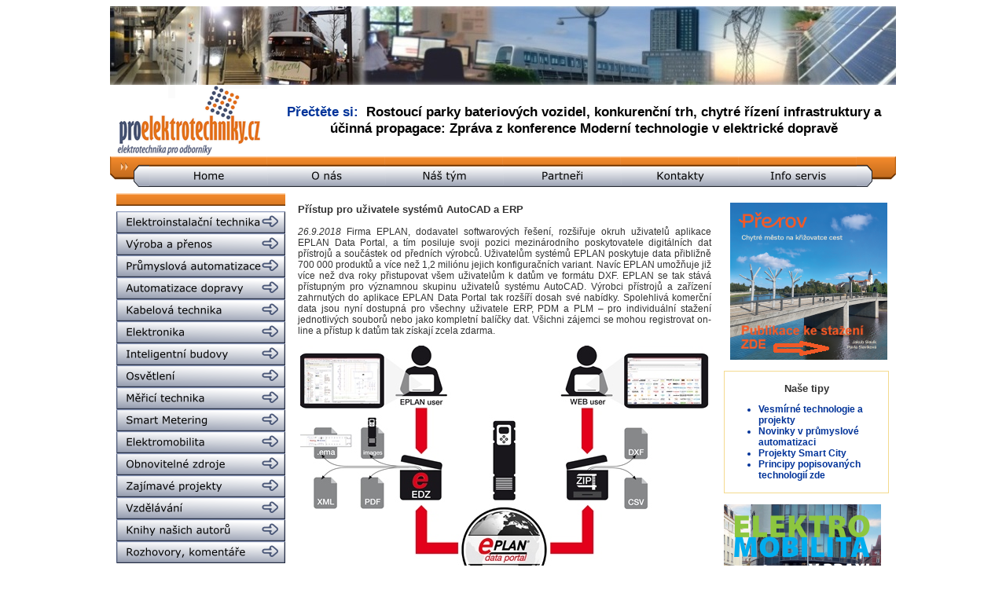

--- FILE ---
content_type: text/html; charset=Windows-1250
request_url: https://www.proelektrotechniky.cz/prumyslova-automatizace/170.php
body_size: 10561
content:
<!DOCTYPE html PUBLIC "-//W3C//DTD XHTML 1.0 Transitional//EN" "http://www.w3.org/TR/xhtml1/DTD/xhtml1-transitional.dtd">
<html xmlns="http://www.w3.org/1999/xhtml"><head><?xml version="1.0" encoding="windows-1250"?>

<title>EPLAN Data Portal: Přístup pro uživatele systémů AutoCAD a ERP</title><meta http-equiv="Content-Type" content="text/html; charset=windows-1250" />
<meta name="description" content="Internetový portál pro-elektrotechniky.cz nabízí aktuální a přetříděné informace z ověřených domácích a zahraničních zdrojů všem, kteří se zabývají vývojem, projektováním, konstrukcemi, revizemi, systémovou integrací, vzděláváním a dalšími souvisejícími činnostmi v silnoproudé i slaboproudé elektrotechnice od jednoduchých elektroinstalací po automatizované systémy. Jdeme s dobou a vyvíjíme se – sledujte nás" />
<meta name="keywords" content="rozvaděč, odpor, čsn, LED, světlo, světelný, zdroj, jistič, proudový, chránič, přepěťová, ochrana, měření, měřák, dobíjecí, stanice, elektromobil, napětí, přepětí, žárovka, elektroinstalace, elektrorozvody, elektro, elektrotechnika, elektrotechnický, elektrika, elektrický, kabel, kabely, flexibilní, optický, datový, silový, normy, norma, náboj, měřicí, technika, elektroinstalační, elektrika, servokabel, teplota, průchodka, revize, nabíječka, norma, hromosvod, bleskosvod, software, elektroměr, smart, chytrý, záznam, svorka, lišta, transformátor, třífázový, trojfázový, jednofázový, bleskojistka, proud, jisticí, jištění, pojistka, vysokonapěťový, nízkonapěťový, napěťový, silnoproudý, slaboproudý, polovodič, vodič, frekvence, frekvenční, měnič, vypínač, přepínač, stykač, spínač, zásuvka, zástrčka, cenelec, etsi, indukce, indukčnost, kapacita, kondenzátor, trakce, bateriový, baterie, článek, akumulátor, obnovitelné, alternativní, přístroj, stroj, aparát, zařízení, větrná, sluneční, solární, systémy, fotovoltaika, fotovoltaické, turbína, dynamo, generátor, motor, elektromotor, alternátor, dioda, zářivka, výbojka, výroba, přenos, elektromateriál, ztráty, korona, výkon, příkon, úspory, úsporný, šetřivý, teplo, tepelný, čerpadlo, energetický, štítek, vodní, chladivo, okruh, klimatizace, výměník, vzduchotechnika, ventilátor, klimatizační, jednotka, přečerpávací, elektrárna, jaderná, fúze, tepelná, uhelná, štěpení, atom, reakce, reaktor, plynová, termonukleární, proton, neutron, elektron, foton, anion, kationt, rotor, stator, asynchronní, synchronní, stejnosměrný, střídavý, elektroda, oblouk, zkrat, koaxiální, lineární, točivý, moment, náběhový, otočný, kontrolér, tyristor, tranzistor, rezistor, usměrňovač, střídač, drát, svazek, elektromagnetický, EMC, elektromagnetická, kompatibilita, ohřev, ventil, klapka, sací, škrticí, inteligentní, dům, budovy, budova, domácnost, prostředí, nebezpečím, výbuchu, spotřebič, alarm, termostat, hlásič, kouře, kouřový, kamera, internetová, CCTV, sdělovací, infrakamera, systém, kamerový, komunikační, kanál, technik, technický, sériový, paralelní, zapojení, obvod, parametr, parametry, kvalita, kvalitní, přenosný, stacionární, dálkový, vizuální, parametrický, parabolická, anténa, satelitní, televizní, příjem, signál, teplotní, teplárna, ovladač, ovládání, řízení, krokové, laser, laserový, paprsek, záření, radiace, hologram, lišta, DIN, vedení, výsuvný, teleskopický, svit, jas, intenzita, osvětlení, křivka, svítivosti, svítivost, lumen, lux, candela, kandela, volt, voltů, ampér, henry, farad, culomb, vlákno, účinnost, životnost, fotočlánek, perioda, čas, doba, minut, sekund, hodin, projektová, dokumentace, projekt, projektový, projektant, revize, revizní, revizák, audit, elektroinstalatér, architekt, montér, hospodářství, inženýr, akustický, akustika, požární, protipožární, bezpečnost, bezpečný, bezpečnostní, závora, infračervený, krystal, tekutý, montáž, servis, zabezpečovací, signalizace, sledovací, docházkový, kontroly, přístupu, krystalický, grafitový, křemíkový, sklokeramický, minerální, žárové, galvanizace, automatický, automatizace, pokovení, elektrolýza, kov, kovový, měděný, hliníkový, ocelový, zinkový, antikorozní, korodující, antistatický, olejový, filtr, mrazicí, výboj, nízkoteplotní, vysokoteplotní, blesk, nabíjení, vybíjení, samoobslužný, poloautomatický, číselník, ciferník, displej, display, obrazovka, terminál, indikátor, indikace, osciloskop, voltmetr, ampérmetr, voltampérmetr, snímač, čidlo, senzor, izolace, izolační, izolovaný, odizolovaný, živý, nulák, nulový, fáze, zemnicí, zemní, lano, stožár, sloup, podzemní, podpovrchový, sběrač, trolej, trolejový, kolejnice, dopravník, přívodní, RFID, napájení, napájecí, stupeň, odstupňovaný, bludný, technologie, vývojář, výzkumník, vývojový, pracovní, pracovník, centrum, inovační, inovace, SCADA, dispečink, dispečer, simulace, simulátor, velín, virtuální, UPS, záložní, záloha, nepřetržitý, provoz, průmyslový, průmysl, průmyslové, špička, sedlo, graf, grafický, výkres, program, programovací, programátor, skokový, spolehlivost, spolehlivý, disponibilní, dispozici, závit, jednocestný, dvoucestný, portál, portálový, pásový, informace, výtah, linka, dotykový, analýza, hmotnost, oddělovač, galvanický, zobrazovač, kalibrátor, regulátor, převodník, rozváděč" />
<link href="../styly.css" rel="stylesheet" type="text/css" />
<script type="text/javascript">
var _gaq = _gaq || [];
_gaq.push(['_setAccount', 'UA-37658734-1']);
_gaq.push(['_trackPageview']);
(function() {
var ga = document.createElement('script'); ga.type = 'text/javascript'; ga.async = true;
ga.src = ('https:' == document.location.protocol ? 'https://ssl' : 'http://www') + '.google-analytics.com/ga.js';
var s = document.getElementsByTagName('script')[0]; s.parentNode.insertBefore(ga, s);
})();
</script></head>
<body>
<!DOCTYPE HTML PUBLIC "-//W3C//DTD HTML 4.01 Transitional//EN">
<html><head>
<!-- Google tag (gtag.js) -->
<script async="" src="https://www.googletagmanager.com/gtag/js?id=G-2C5RNTBRHJ"></script>
<script>
window.dataLayer = window.dataLayer || [];
function gtag(){dataLayer.push(arguments);}
gtag('js', new Date());
gtag('config', 'G-2C5RNTBRHJ');
</script>
</head>
<body>
<table align="center" border="0" cellpadding="0" cellspacing="0" width="1000">
<tbody>
<tr>
<td colspan="2"><img style="border: 0px solid ; width: 1000px; height: 100px;" alt="" src="../reklama/limec5.jpg"></td>
</tr>
<tr valign="middle">
<td width="205"><a href="../index.php"><img style="border: 0px solid ; width: 200px; height: 91px;" alt="" src="../pic/logo.png"></a></td>
<td style="color: rgb(102, 102, 102);">
<p class="horni_baner"></p>
<p class="horni_baner"></p>
<p class="horni_baner"></p>
<p class="horni_baner"><small><big>P&#345;e&#269;t&#283;te
si:&nbsp;</big></small>&nbsp;<span style="text-decoration: underline;"></span><a target="_blank" href="https://smartcityvpraxi.cz/Rostouci-parky-bateriovych-vozidel-chytre-rizeni-infrastruktury.php">Rostoucí
parky bateriových vozidel, konkuren&#269;ní trh, chytré &#345;ízení
infrastruktury a ú&#269;inná propagace: Zpráva z konference Moderní
technologie v elektrické doprav&#283;</a>
</p>
</td>
</tr>
<tr>
<td colspan="2">
<script webstyle4="" src="../menu-horni/h.js"></script></td>
</tr>
</tbody>
</table>
</body></html><table align="center" border="0" cellpadding="8" cellspacing="0" width="1000">
<tbody>
<tr valign="top">
<td width="220"><!DOCTYPE HTML PUBLIC "-//W3C//DTD HTML 4.01 Transitional//EN">
<html><head>
<script webstyle4="" src="../menu-leve/l.js"></script>
<script type="text/javascript">
var _gaq = _gaq || [];
_gaq.push(['_setAccount', 'UA-37658734-1']);
_gaq.push(['_trackPageview']);
(function() {
var ga = document.createElement('script'); ga.type = 'text/javascript'; ga.async = true;
ga.src = ('https:' == document.location.protocol ? 'https://ssl' : 'http://www') + '.google-analytics.com/ga.js';
var s = document.getElementsByTagName('script')[0]; s.parentNode.insertBefore(ga, s);
})();
</script></head>
<body>
<div align="center"><br>
<a href="../vodikove-technologie.php"><img style="border: 0px solid ; width: 200px; height: 100px;" alt="" src="../reklama/Vodik.jpg"></a><br>
<br>
<a href="../vesmirne-technologie.php"><img style="border: 0px solid ; width: 200px; height: 99px;" alt="" src="../reklama/Vesmir.jpg"></a><br>
<br>
<span style="text-decoration: underline;"></span>
<table class="modry-ramecek" width="210">
<tbody>
<tr>
<td>
<h2>Pozvánky na akce</h2>
<ul>
<a target="_blank" href="https://www.smartcityvpraxi.cz/Edice-smart-city-Prerov.php"><li class="oranzovy-li">P&#345;erov &#8211; Chytré m&#283;sto na k&#345;i&#382;ovatce
m&#283;st: stáhn&#283;te si
elektronickou verzi publikace</li>
</a>
<a target="_blank" href="https://smartcityvpraxi.cz/rozhovory_komentare_253.php"><li class="oranzovy-li">Elektromobilita v praxi: Stáhn&#283;te si
elektronickou verzi publikace</li>
</a>
</ul>
</td>
</tr>
</tbody>
</table>
<br>
<table style="width: 210px; height: 197px;" class="modry-ramecek">
<tbody>
<tr>
<td>
<h2>Stalo se</h2>
<ul>
<a target="_blank" href="https://www.smartcityvpraxi.cz/Edice-smart-city-Prerov.php"><li class="oranzovy-li">P&#345;erov &#8211; Chytré m&#283;sto na k&#345;i&#382;ovatce cest</li>
</a>
<a target="_blank" href="https://smartcityvpraxi.cz/Rostouci-parky-bateriovych-vozidel-chytre-rizeni-infrastruktury.php"><li class="oranzovy-li">Rostoucí
parky bateriových vozidel, konkuren&#269;ní trh, chytré &#345;ízení
infrastruktury a ú&#269;inná propagace: Konference Moderní technologie v
elektrické doprav&#283;</li>
</a>
<a target="_blank" href="https://smartcityvpraxi.cz/konference56_Zprava_Smart_city_v_praxi_URBIS2025.php"><li class="oranzovy-li">Um&#283;lá inteligence, ú&#269;elná mediální
prezentace, chytré Brno i chytrá Víde&#328;: Zpráva z 10. ro&#269;níku konference
Smart city v praxi</li>
</a>
<a target="_blank" href="https://smartcityvpraxi.cz/konference54_Zprava_Chytra_elektricka_doprava_v_praxi_AMPER2025.php"><li class="oranzovy-li">Elektromobilitu je t&#345;eba rozvíjet a
propagovat s rozmyslem: Zpráva z konference Chytrá elektrická doprava v
praxi</li>
</a>
<a target="_blank" href="https://smartcityvpraxi.cz/rozhovory_komentare_259_smart_city_Brno.php"><li class="oranzovy-li">Kní&#382;ka Brno &#8211; p&#345;átelské m&#283;sto plné
inovací: nový p&#345;ír&#367;stek na&#353;í Edice smart city</li>
</a>
<a target="_blank" href="https://smartcityvpraxi.cz/rozhovory_komentare_253.php"><li class="oranzovy-li">Kní&#382;ka Elektromobilita v praxi: vy&#353;la
vlajková
lo&#271; na&#353;í Edice smart city o moderní elektrické doprav&#283;, jejích
trendech, p&#345;íle&#382;itostech i úskalích</li>
</a>
</ul>
</td>
</tr>
</tbody>
</table>
<br>
<a href="../nase-odborne-sluzby.php"><img style="border: 0px solid ; width: 200px; height: 187px;" alt="Smart-city-konzultanti" src="../reklama/Smartcitykolazbannermm.jpg"></a><br>
<br>
<span style="text-decoration: underline;"></span><a href="https://www.smartcityvpraxi.cz/Ebusy_Pruvodce/Elektricke_autobusy_efektivne.pdf" target="_blank"><img style="border: 0px solid ; width: 201px; height: 200px;" alt="" src="../reklama/EbusyPruvodce.jpg"></a><br>
<br>
<a href="https://www.smartcityvpraxi.cz/rozhovory_komentare_24.php" target="_blank"><img style="border: 0px solid ; width: 200px; height: 247px;" alt="Smart-city-v-praxi-publikace" src="../reklama/Smartcityvpraxi.jpg"></a><br>
<br>
<a href="../nase-tipy/24.php"><span style="text-decoration: underline;"></span></a><a href="../nase-odborne-sluzby.php"><img style="border: 0px solid ; width: 200px; height: 95px;" alt="" src="../reklama/Consulting.jpg"></a><br>
<br>
<br>
<br>
<br>
<br>
<br>
<br>
</div>
</body></html></td>
<td width="860">
<h3>Přístup pro uživatele systémů AutoCAD a ERP</h3>
<p><span style="font-style: italic;">26.9.2018
</span>Firma EPLAN, dodavatel softwarových řešení,
rozšiřuje
okruh uživatelů aplikace EPLAN Data Portal, a tím posiluje svoji pozici
mezinárodního poskytovatele digitálních dat přístrojů a součástek od
předních výrobců. Uživatelům systémů EPLAN poskytuje data přibližně 700
000 produktů a více než 1,2 miliónu jejich konfiguračních variant.
Navíc EPLAN umožňuje již více než dva roky přistupovat všem uživatelům
k datům ve formátu DXF. EPLAN se tak stává přístupným pro významnou
skupinu uživatelů systému AutoCAD. Výrobci přístrojů a zařízení
zahrnutých do aplikace EPLAN Data Portal tak rozšíří dosah své nabídky.
Spolehlivá komerční data jsou nyní dostupná pro všechny uživatele ERP,
PDM a PLM – pro individuální stažení jednotlivých souborů nebo jako
kompletní balíčky dat. Všichni zájemci se mohou registrovat on-line a
přístup k datům tak získají zcela zdarma.</p>
<p style="text-align: center;"><img style="width: 520px; height: 314px;" alt="" src="obrazky/170-DataPortal.jpg" /></p>
<h5>Firma Eplan, dodavatel řešení,
již rok nabízí pro všechny uživatele rozšíření výstupních formátů
aplikace EPLAN Data Portal.</h5>
<p>Společnost EPLAN již více jak dva roky nabízí rozšíření
výstupních formátů aplikace EPLAN Data Portal. Od nové verze uvedené
před rokem v květnu mají všechny zúčastněné strany přístup ke stovkám
tisíc přístrojových dat nezávisle na tom, zda používají systémy od
firmy EPLAN. V oblasti plánování výroby (ERP) a správy produktových dat
budou plně zpřístupněna všechna komerční data, včetně objednacích
čísel, typových čísel a popisných informací. Tato data byla dříve
přístupná jen uživatelům systému EPLAN. </p>
<p>Všichni uživatelé systémů ERP a PDM/PLM, kteří mají
zájem, se mohou zaregistrovat on-line, a získat tak přístup zdarma k
vysoce kvalitním datům v portálu EPLAN Data Portal. Tato data pocházejí
přímo od více než 180 výrobců komponent a mohou být stažena zdarma, buď
jednotlivě, nebo kompletně jako ucelený balíček dat. Aplikace EPLAN
Data Portal tak slouží jako jednotný zdroj dat od různých výrobců,
takže složité a zdlouhavé vyhledávání ověřených dat již není nutné.</p>
<p style="text-align: center;"><img style="width: 520px; height: 560px;" alt="" src="obrazky/170-Rating.jpg" /></p>
<p style="font-weight: bold;">Přidaná hodnota pro
uživatele systému AutoCAD</p>
<p>V aplikaci EPLAN Data Portal jsou schémata dostupná také
ve formátu DXF pro AutoCAD, a konstruktéři je tak již v prostředí
AutoCAD nemusí kreslit. V blízké budoucnosti získají po vyplnění
registračního formuláře volný přístup ke grafickým datům pro PLC,
frekvenční měniče bezpečnostní spínače a mnohé další přístroje. To při
konstruování a tvorbě dokumentace ušetří mnoho času. Přístroje a
zařízení jsou graficky začleněny do výkresů sestav a v následujícím
kroku jsou konstruktéry doplněny o odpovídající elektrotechnické
informace.</p>
<p style="font-weight: bold;">Uživatelské hodnocení
jako ukazatel kvality</p>
<p>Dalším krokem ke zvyšování kvality dat je zcela nová
funkce uživatelského hodnocení. Podobně jako na jiných portálech, např.
v portálu Amazon, umožňuje uživatelům ohodnotit nabízený obsah udělením
hvězdiček. Cílem je ohodnotit a klasifikovat obsah a kvalitu vložených
digitálních dat přístrojů, ne přístroje samotné. V rámci komunity tak
mohou uživatelé při své každodenní práci poskytovat cennou zpětnou
vazbu, která usnadňuje ostatním uživatelům orientaci v nabídce, a
zároveň pomáhá výrobcům zdokonalovat obsah jejich přístrojových dat.
Uživatelé tak mohou sami ovlivňovat kvalitu přístrojových dat.</p>
<p style="font-weight: bold;">Výhled do budoucnosti</p>
<p>Zkušenosti uživatelů, stejně jako snadné použití a
jednoduchost – v kombinaci se správným obsahem – jsou klíčové pro
budoucí cloudové aplikace. Od dubna je dostupná vývojářská verze Lab
Version nového rozhraní EPLAN Data Portal, která umožňuje uživatelům
navrhované rozhraní přímo testovat. Ať chtějí testovat nové funkce pro
vyhledávání, nebo se chtějí seznámit s novým přehledovým zobrazením, v
Lab Version mají vše k dispozici. Lab Version bude průběžně doplňována
o nově uváděné verze, které budou ihned připraveny k testování. EPLAN
tak dává uživatelům možnost nahlédnout do zákulisí svého vývoje.</p>
<p><span style="font-style: italic;">EPLAN
Software &amp; Service</span></p>
<p><span style="font-style: italic;">Foto ©
EPLAN Software &amp; Service</span></p>
<p>Více&nbsp;na<span style="font-style: italic;">
</span><a href="http://www.eplan.cz/cz/start" target="_blank"><span style="font-weight: bold;">www.eplan.cz</span></a></p>
<h4><img style="width: 29px; height: 33px;" alt="" src="obrazky/TIP.png" /> Přečtěte
si&nbsp;také:</h4>
<h3><a href="161.php">EPLAN Data Portal: cesta
k ideální sadě přístrojových
dat</a></h3>
<p><span style="font-style: italic;"><a href="161.php"><img style="border: 0px solid ; width: 141px; height: 158px; float: left;" alt="" src="obrazky/161-Ratingm.jpg" hspace="5" vspace="5" /></a>24.7.2018
</span>Digitální přístrojová data jsou v současné době
klíčovým
prvkem pro dosažení efektivity inženýrských prací. Největší výzvu v
této oblasti představují kvalita dat a rozsah informací, které jsou v
datech obsaženy. EPLAN Data Portal na tyto problémy aktivně reaguje: od
začátku roku je databáze aktualizována v měsíčních intervalech.
Uživatelé mají navíc k dispozici funkci hodnocení, která jim umožňuje
klasifikovat kvalitu a obsah přístrojových dat, a tím výrobcům
poskytují praktickou zpětnou vazbu. Od veletrhu Hannover Messe mají
uživatelé Lab Version systému Eplan Data Portal navíc možnost získat
přístup ke zkušebním verzím a vyzkoušet si výsledky nejnovějšího vývoje
programů dříve než ostatní. <a href="161.php"><img alt="" style="border: 0px solid ; width: 42px; height: 10px;" src="../sablona/vice3.gif" /></a></p>
<hr align="center" color="#cc3300" noshade="noshade" size="1" width="90%" /><span style="font-weight: bold;"></span><span style="font-weight: bold;"></span><span style="font-weight: bold;"></span><span style="font-weight: bold;"></span><span style="font-weight: bold;"></span><span style="font-weight: bold;"></span><span style="font-weight: bold;"></span><span style="font-weight: bold;"></span>
<h3><a href="143.php">Všestranný
pomocník pro přípravu projektové dokumentace</a></h3>
<p><span style="font-style: italic;"><a href="143.php"><img style="border: 0px solid ; float: left; width: 134px; height: 83px;" alt="" src="obrazky/143-SmartWiringnejmensi.JPG" hspace="5" vspace="5" /></a>7.12.2017
</span>Od podzimu 2017 je k dispozici nová verze platformy
systému EPLAN 2.7, která klade důraz na mezioborovou spolupráci a
konzistentní digitalizaci inženýrských procesů. Nová verze softwaru
přináší uživatelům devatenáct jazykových verzí, množství vylepšených
detailů a obousměrné propojení s automatizačními systémy – včetně TIA
Portal od firmy Siemens a Melsoft IQ Works od Mitsubishi, které
zaručují ještě větší efektivitu inženýrské práce.&nbsp;<a href="143.php"><img src="../sablona/vice3.gif" style="border: 0px solid ; width: 42px; height: 10px;" alt="" /></a></p>
<hr align="center" color="#cc3300" noshade="noshade" size="1" width="90%" /><span style="font-weight: bold;"></span><span style="font-weight: bold;"></span>
<h3><a target="_blank" href="https://www.eplan.cz/cz/spolecnost/kalendar-akci/webinare/">Záznam
webináře "EPLAN Cogineer - snadné kroky k automatizaci"</a></h3>
<p><span style="font-style: italic;"><a href="https://www.eplan.cz/cz/spolecnost/kalendar-akci/webinare/" target="_blank"><img style="border: 0px solid ; width: 135px; height: 83px; float: left;" alt="" src="obrazky/143-Webinar-EPLAN-Cogineer.jpg" hspace="5" vspace="5" /></a>6.12.2017
</span>EPLAN nabízí ke zhlédnutí záznam webináře „EPLAN
Cogineer – snadné kroky k automatizaci“. Seznámíte se s možnostmi
využití nového softwaru EPLAN Cogineer, díky kterému může každý
uživatel platformy EPLAN začít používat automatizační software na bázi
konfigurace okamžitě bez náročného časového zaškolování. Celý webinář
je zdarma na webu <a href="https://www.eplan.cz/cz/spolecnost/kalendar-akci/webinare/" target="_blank"><span style="text-decoration: underline;">eplan.cz/webinare/</span></a>&nbsp;<a href="https://www.eplan.cz/cz/spolecnost/kalendar-akci/webinare/" target="_blank"><img src="../sablona/vice3.gif" style="border: 0px solid ; width: 42px; height: 10px;" alt="" /></a></p>
<hr align="center" color="#cc3300" noshade="noshade" size="1" width="90%" /><span style="font-weight: bold;"></span><span style="font-weight: bold;"></span><span style="font-weight: bold;"></span><span style="font-weight: bold;"></span>
<span style="font-weight: bold;"></span><span style="font-weight: bold;"></span>
<h3><a href="139.php">Nový softwarový nástroj
EPLAN Cogineer – snadná
automatizace inženýrské práce</a></h3>
<p><span style="font-style: italic;"><a href="139.php"><img style="border: 0px solid ; width: 160px; height: 97px; float: left;" alt="" src="obrazky/139-Cogineer.jpg" hspace="5" vspace="5" /></a>13.11.2017 </span>Automatická
tvorba výkresů je nyní ještě jednodušší.
Společnost EPLAN představuje zcela nový software pro efektivní
konfiguraci projektů,
přinášející zkrácení doby potřebné k osvojení práce na projektu a
současně vynikající výsledky, a to jen po několika kliknutích
myší.&nbsp;<a href="139.php"><img src="../sablona/vice3.gif" style="border: 0px solid ; width: 42px; height: 10px;" alt="" /></a></p>
<hr align="center" color="#cc3300" noshade="noshade" size="1" width="90%" /><span style="font-weight: bold;"></span><span style="font-weight: bold;"></span><span style="font-weight: bold;"></span><span style="font-weight: bold;"></span>
<h3><a href="136.php">EPLAN předběžné
plánování s novým modulem pro potrubí</a></h3>
<p><span style="font-style: italic;"><a href="136.php"><img style="border: 0px solid ; float: left; width: 145px; height: 88px;" alt="" src="obrazky/136-Preplanning3.JPG" hspace="5" vspace="5" /></a>1.11.2017
</span>Čím dříve konstrukce začíná strukturovaným a
důsledným
sběrem dat, tím lépe. V počátečních fázích projektu to platí zvláště
pro konkrétní data o připojení, jako např. definice a informace o
potrubí nebo kabelových datech. Nová verze programu EPLAN Preplanning
nyní obsahuje vlastní modul pro návrh potrubí. Nově také lze definovat
data o kabelech již ve fázi předběžného plánování&nbsp;<a href="136.php"><img src="../sablona/vice3.gif" style="border: 0px solid ; width: 42px; height: 10px;" alt="" /></a></p>
<hr align="center" color="#cc3300" noshade="noshade" size="1" width="90%" /><span style="font-weight: bold;"></span><span style="font-weight: bold;"></span>
<h3><a href="133.php">Nový software Syngineer:
Komunikujte přímo – pomocí
mechatroniky</a></h3>
<p><span style="font-style: italic;"><a href="133.php"><img style="border: 0px solid ; width: 135px; height: 93px; float: left;" alt="" src="obrazky/133-Syngineerm.jpg" hspace="5" vspace="5" /></a>5.9.2017 </span>Na
letošním strojírenském veletrhu v Brně představila
společnost EPLAN nový software Syngineer – inovativní komunikační a
informační aplikaci poskytující ideální základ společnostem zabývajícím
se konstrukcí strojů a zařízení. Aplikace prostřednictvím mechatronické
struktury přímo propojuje systémy MCAD, ECAD a software pro PLC.
Usnadňuje komunikaci napříč různými obory a výrazně tak urychluje
konstrukční a vývojový proces v oblastech mechanického, řídicího a
softwarového inženýrství.&nbsp;<a href="http://www.smartcityvpraxi.cz/zajimave_projekty_89.php" target="_blank"><span style="font-weight: bold;"></span></a><a href="133.php"><img src="../sablona/vice3.gif" style="border: 0px solid ; width: 42px; height: 10px;" alt="" /></a></p>
<hr align="center" color="#cc3300" noshade="noshade" size="1" width="90%" /><span style="font-weight: bold;"></span><span style="font-weight: bold;"></span><span style="font-weight: bold;"></span><span style="font-weight: bold;"></span>
<h3><a href="115.php">EPLAN Harness proD 2.6:
zcela bezstarostný proces
návrhu i výroby</a> </h3>
<p><span style="font-style: italic;"><a href="115.php"><img style="border: 0px solid ; width: 126px; height: 87px; float: left;" alt="" src="obrazky/115-Eplansmall.jpg" hspace="5" vspace="5" /></a>30.1.2017
</span>Efektivita je na prvním místě, ale neopomíjí se ani
radost z konstrukční práce: nový EPLAN Harness proD verze 2.6 je
intuitivní software ve 3D/2D, který pokrývá všechny současné požadavky
na projektování a návrh kabelových svazků. Mezi novými funkcemi je
vylepšení podkladů pro výrobu, které kromě výkresu montážní desky
zahrnují i výkresy zapojení kabelů. Kótování délek je nyní
automatické.&nbsp;<a href="115.php"><img src="../sablona/vice3.gif" style="border: 0px solid ; width: 42px; height: 10px;" alt="" /></a></p>
<hr align="center" color="#cc3300" noshade="noshade" size="1" width="90%" /><span style="font-weight: bold;"></span><span style="font-weight: bold;"></span><span style="font-weight: bold;"></span>
<h3><a href="99.php">EPLAN představuje Smart
Wiring Application: Vizualizace
postupu pro zapojování rozváděče</a></h3>
<p><span style="font-style: italic;"><a href="99.php"><img style="border: 0px solid ; width: 117px; height: 80px; float: left;" alt="" src="obrazky/99-Eplanmaly.jpg" hspace="5" vspace="5" /></a>26.7.2016 </span>Propojování
komponent řídicí techniky v rozváděči
vyžaduje hodně času a zkušeností. EPLAN se svým novým softwarem Smart
Wiring Application tento proces značně zjednodušuje. Tento software
vizualizuje zcela digitálně všechna propojení a výrobní data potřebná
pro výrobu a montáž. Výhodou je, že přímo v softwaru jsou již zahrnuty
znalosti o řídicí technice.&nbsp;<a href="99.php"><img src="../sablona/vice3.gif" style="border: 0px solid ; width: 42px; height: 10px;" alt="" /></a></p>
<hr align="center" color="#cc3300" noshade="noshade" size="1" width="90%" /><span style="font-weight: bold;"></span><span style="font-weight: bold;"></span><span style="font-weight: bold;"></span><span style="font-weight: bold;"></span><span style="font-weight: bold;"></span><span style="font-weight: bold;"></span><span style="font-weight: bold;"></span><span style="font-weight: bold;"></span><span style="font-weight: bold;"></span><span style="font-weight: bold;"></span><span style="font-weight: bold;"></span><span style="font-weight: bold;"></span><span style="font-weight: bold;"></span><span style="font-weight: bold;"></span>
<h3><a href="73.php">JHV-ENGINEERING zvyšuje
efektivitu výroby díky
EPLAN EEC One</a></h3>
<p><span style="font-style: italic;"><a href="73.php"><img style="border: 0px solid ; width: 73px; height: 96px; float: left;" alt="" src="obrazky/73-DSC.jpg" hspace="5" vspace="5" /></a>19.8.2015 </span>Přední český
dodavatel strojních zařízení
JHV-ENGINEERING s.r.o. využívá při vývoji a výrobě svých jednoúčelových
strojů a výrobních linek systém EPLAN Engineering Configuration One
(EEC One). Jde o zcela ojedinělý
systém pro efektivní automatizaci projekčních a inženýrských prací,
který výrazným způsobem zjednodušuje a zkracuje tyto činnosti.&nbsp;<a href="73.php"><img alt="" style="border: 0px solid ; width: 42px; height: 10px;" src="../sablona/vice3.gif" /></a>&nbsp;<a href="../obnovitelne-zdroje/72.php"><br />
</a></p>
<hr align="center" color="#cc3300" noshade="noshade" size="1" width="90%" />
<h3><a href="66.php">O polovinu kratší doba na
konstrukční práce</a> </h3>
<p><span style="font-style: italic;"><a href="66.php"><img style="border: 0px solid ; width: 122px; height: 80px; float: left;" alt="" src="obrazky/66-picture1.jpg" hspace="5" vspace="5" /></a>8.7.2015 </span>Jedním ze
způsobů, jak mohou výrobci složitých rozváděčů
pro řídicí systémy dosáhnout výhod oproti konkurenci, je automatizace
firemních procesů. Společnost Bilfinger GreyLogix se sídlem ve
Flensburgu (Německo) začala využívat systém EEC One od firmy EPLAN, a
tím zkrátila dobu potřebnou pro tvorbu elektrických schémat o
polovinu.&nbsp;<a href="66.php"><img alt="" style="border: 0px solid ; width: 42px; height: 10px;" src="../sablona/vice3.gif" /></a></p>
<hr align="center" color="#cc3300" noshade="noshade" size="1" width="90%" />
<h3><a href="../rozhovory-komentare/3.php">Je
čtvrtá průmyslová revoluce líbivý slogan
informačních techniků, nebo trend v technologii a organizaci výroby?</a></h3>
<p><span style="font-style: italic;"><a href="../rozhovory-komentare/3.php"><img style="border: 0px solid ; width: 81px; height: 124px; float: left;" alt="" src="../rozhovory-komentare/obrazky/3-Pospisil_Eplan.jpg" hspace="5" vspace="5" /></a>21.5.2015 </span>Po
první, druhé a třetí průmyslové revoluci se nyní
hovoří již o čtvrté průmyslové revoluci, způsobené využíváním
kyberfyzického prostoru ve výrobě – tedy stavu, kdy vestavěné počítače
nejen kontrolují výrobu, ale komunikují i mezi sebou a díky
identifikační technologii RFID „komunikují“ také s materiálem a
výrobky. Jednoduše řečeno, výroba se stává tržištěm, kde si stroje v
reálném čase navzájem nabízejí své služby a vyměňují informace se
zpracovávanými produkty. Je takováto představa utopie, líbivý slogan
nebo reálný trend v technologii a organizaci průmyslové výroby? <a href="../rozhovory-komentare/3.php"><img alt="" style="border: 0px solid ; width: 42px; height: 10px;" src="../sablona/vice3.gif" /></a></p>
<hr align="center" color="#cc3300" noshade="noshade" size="1" width="90%" />
<h3><a href="60.php">Efektivnější předávání
dat mezi konstrukcí a výrobou</a></h3>
<p><span style="font-style: italic;"><a href="60.php"><img style="border: 0px solid ; width: 124px; height: 87px; float: left;" alt="" src="obrazky/60-Del.JPG" hspace="5" vspace="5" /></a>27.4.2015
</span>Česká společnost DEL, a. s., ze Žďáru nad Sázavou je
inženýrská firma, která se zabývá dodávkami investičních celků,
komplexní automatizací, výrobou elektroskříní a ovládacích pultů. V
důležitých částech
projekčních, konstrukčních a logistických činností využívá jako
efektivní nástroj EPLAN Electric P8.&nbsp;<a href="60.php"><img alt="" style="border: 0px solid ; width: 42px; height: 10px;" src="../sablona/vice3.gif" /></a></p>
<hr align="center" color="#cc3300" noshade="noshade" size="1" width="90%" /><span style="font-weight: bold;"></span><span style="font-weight: bold;"></span>
<span style="font-weight: bold;"></span>
<h1><img src="../sablona/zpet.png" onclick="history.back()" height="40" width="52" /></h1>
</td>
<td width="220">
<p><!DOCTYPE HTML PUBLIC "-//W3C//DTD HTML 4.01 Transitional//EN">
<html><head>
<script type="text/javascript">
var _gaq = _gaq || [];
_gaq.push(['_setAccount', 'UA-37658734-1']);
_gaq.push(['_trackPageview']);
(function() {
var ga = document.createElement('script'); ga.type = 'text/javascript'; ga.async = true;
ga.src = ('https:' == document.location.protocol ? 'https://ssl' : 'http://www') + '.google-analytics.com/ga.js';
var s = document.getElementsByTagName('script')[0]; s.parentNode.insertBefore(ga, s);
})();
</script>
</head>
<body>
<h2><span style="text-decoration: underline;"></span><span style="text-decoration: underline;"></span>&nbsp;<span style="text-decoration: underline;"><a href="https://www.smartcityvpraxi.cz/Edice-smart-city-Prerov.php" target="_blank"><img style="border: 0px solid ; width: 200px; height: 200px;" alt="Publikace-Prerov" src="../reklama/Prerov-smart.png"></a></span><span style="text-decoration: underline;"></span><span style="text-decoration: underline;"></span></h2>
<table class="oranzovy-ramecek" width="210">
<tbody>
<tr>
<td>
<h2>Na&#353;e tipy</h2>
<ul>
<a href="../vesmirne-technologie.php"><li class="modry-li">Vesmírné technologie a projekty</li>
</a>
<a href="../prumyslova-automatizace.php"><li class="modry-li">Novinky v pr&#367;myslové automatizaci</li>
</a>
<a href="../smart-city.php"><li class="modry-li">Projekty
Smart City</li>
</a> <a href="../nase-tipy/7.php"><li class="modry-li">Principy popisovaných technologií zde</li>
</a>
</ul>
</td>
</tr>
</tbody>
</table>
<br>
<span style="text-decoration: underline;"></span><span style="text-decoration: underline;"><span style="font-weight: bold;"></span></span><a href="https://smartcityvpraxi.cz/rozhovory_komentare_253.php" target="_blank"><img style="border: 0px solid ; width: 200px; height: 200px;" alt="" src="../reklama/Emobilita11.png"></a><br>
<br>
<a href="https://www.smartcityvpraxi.cz/rozhovory_komentare_259_smart_city_Brno.php" target="_blank"><img style="border: 0px solid ; width: 200px; height: 200px;" alt="" src="../reklama/Brnotitulka.jpg"></a><br>
<br>
<a href="https://www.smartcityvpraxi.cz/konference.php" target="_blank"><img style="border: 0px solid ; width: 200px; height: 200px;" alt="" src="../reklama/konferencebanner.png"></a><br>
<br>
<a href="https://smartcityvpraxi.cz/rozhovory_komentare_251.php" target="_blank"><img style="border: 0px solid ; width: 200px; height: 200px;" alt="" src="../reklama/Afrika.jpg"></a><br>
<br>
<span style="text-decoration: underline;"></span><span style="text-decoration: underline;"></span><span style="text-decoration: underline;"></span><a href="../sluzby-marketing.php"><img style="border: 0px solid ; width: 200px; height: 200px;" alt="" src="../reklama/MarkSluzby.jpg"></a><br>
<br>
<a href="https://smartcityvpraxi.cz/rozhovory_komentare_225.php" target="_blank"><img style="border: 0px solid ; width: 200px; height: 190px;" alt="" src="../reklama/Publikace.jpg"></a><br>
<br>
<span style="text-decoration: underline;"></span><span style="font-weight: bold;"></span><span style="font-weight: bold;"><a href="https://www.smartcityvpraxi.cz/k_jadru_veci.php" target="_blank"><img style="border: 0px solid ; width: 200px; height: 200px;" alt="" src="../reklama/Jadro.jpg"></a><br>
<br>
</span><span style="font-weight: bold;"></span><span style="text-decoration: underline;"></span><span style="text-decoration: underline;"><a href="../rozhovory-komentare/28.php"><img style="border: 0px solid ; width: 200px; height: 99px;" alt="" src="../reklama/Pravidla.jpg"></a></span><br>
<br>
<a href="https://www.smartcityvpraxi.cz/" target="_blank"><img style="border: 0px solid ; width: 200px; height: 201px;" alt="" src="../reklama/SCvpraxi.jpg"></a><br>
<br>
<a href="../reference.php"><img style="border: 0px solid ; width: 201px; height: 200px;" alt="Reference-Proelektrotechnikycz" src="../reklama/Reklionas.jpg"></a><br>
<br>
<br>
</body></html></p>
</td>
</tr>
</tbody>
</table>
<p><!DOCTYPE HTML PUBLIC "-//W3C//DTD HTML 4.01 Transitional//EN">
<html><head></head>
<body>
<table align="center" border="0" cellpadding="0" cellspacing="0" width="1000">
<tbody>
<tr>
<td></td>
</tr>
<tr>
<td background="../pic/dolni.png" height="45">
<p class="kopy">Copyright © 2012 &#8211; 2026 Ing. Jakub
Slavík, MBA &#8211; Consulting Services</p>
</td>
</tr>
<tr>
<td>&nbsp;<br>
</td>
</tr>
</tbody>
</table>
</body></html></p>
</body></html>

--- FILE ---
content_type: text/javascript
request_url: https://www.proelektrotechniky.cz/menu-leve/l.js
body_size: 4733
content:
//©Xara Ltd
var clicked="";var gtype=".png";var selstate="_over";if (typeof(loc)=="undefined" || loc==""){var loc="";if (document.body&&document.body.innerHTML){var tt=document.body.innerHTML;var ml=tt.match(/["']([^'"]*)l.js["']/i);if(ml && ml.length > 1) loc=ml[1];}}document.write("<table border=\"0\" cellspacing=\"0\" cellpadding=\"0\"><tr>");document.write("<td><img src=\""+loc+"l_top"+gtype+"\" alt=\"\" width=\"215\" height=\"23\"></td>");tr(false);writeButton(loc+"","../elektroinstalacni-technika.php","l_b1",215,28,"Elektroinstalační technika","",0);writeButton(loc+"","../vyroba-a-prenos.php","l_b2",215,28,"Výroba a přenos","",0);writeButton(loc+"","../prumyslova-automatizace.php","l_b3",215,28,"Průmyslová automatizace","",0);writeButton(loc+"","../automatizace-dopravy.php","l_b4",215,28,"Automatizace dopravy","",0);writeButton(loc+"","../kabelova-technika.php","l_b5",215,28,"Kabelová technika","",0);writeButton(loc+"","../elektronika.php","l_b6",215,28,"Elektronika","",0);writeButton(loc+"","../inteligentni-budovy.php","l_b7",215,28,"Inteligentní budovy","",0);writeButton(loc+"","../osvetleni.php","l_b8",215,28,"Osvětlení","",0);writeButton(loc+"","../merici-technika.php","l_b9",215,28,"Měřicí technika","",0);writeButton(loc+"","../smart-metering.php","l_b10",215,28,"Smart Metering","",0);writeButton(loc+"","../elektromobilita.php","l_b11",215,28,"Elektromobilita","",0);writeButton(loc+"","../obnovitelne-zdroje.php","l_b12",215,28,"Obnovitelné zdroje","",0);writeButton(loc+"","../zajimave-projekty.php","l_b13",215,28,"Zajímavé projekty","",0);writeButton(loc+"","../vzdelavani.php","l_b14",215,28,"Vzdělávání","",0);writeButton(loc+"","../knihy-nasich-autoru.php","l_b15",215,28,"Knihy našich autorů","",0);writeButton(loc+"","../rozhovory-komentare.php","l_b16",215,28,"Rozhovory, komentáře","",0);tr(true);document.write("<td><img src=\""+loc+"l_bottom"+gtype+"\" alt=\"\" width=\"215\" height=\"23\"></td>");document.write("</tr></table>");loc="";function tr(b){if (b) document.write("<tr>");else document.write("</tr>");}function turn_over(name) {if (document.images != null && clicked != name) {document[name].src = document[name+"_over"].src;}}function turn_off(name) {if (document.images != null && clicked != name) {document[name].src = document[name+"_off"].src;}}function reg(gname,name){if (document.images){document[name+"_off"] = new Image();document[name+"_off"].src = loc+gname+gtype;document[name+"_over"] = new Image();document[name+"_over"].src = loc+gname+"_over"+gtype;}}function evs(name){ return " onmouseover=\"turn_over('"+ name + "')\" onmouseout=\"turn_off('"+ name + "')\""}function writeButton(urld,url,name,w,h,alt,target,hsp){gname=name;while(typeof(document[name])!="undefined")name+="x";reg(gname,name);tr(true);document.write("<td>");if(alt!="")alt=" alt=\""+alt+"\"";if(target!="")target=" target=\""+target+"\"";if(w>0)w=" width=\""+w+"\"";else w="";if(h>0)h=" height=\""+h+"\"";else h="";var l=clicked!=""||!isCurrentFile(url);if(url!="")url=" href=\""+urld+url+"\"";if(l){if(typeof(clx)!="undefined"){target="";url=" href=\"?"+clx+"\"";alt=" alt=\"Click to edit\"";}document.write("<a "+url+evs(name)+target+">");}else gname+=selstate;gname+=gtype;if(hsp==-1)hsp=" align=\"right\"";else if(hsp>0)hsp=" hspace=\""+hsp+"\"";else hsp="";document.write("<img src=\""+loc+gname+"\" name=\""+name+"\""+w+h+alt+hsp+" border=\"0\" />");if(l)document.write("</a>");document.write("</td>");tr(false);}function syncFile(f,nf){var matches='home.html*index.html*welcome.html*default.asp';var p=f.lastIndexOf('/');var sf=f;if(p>=0)sf=f.substr(p+1,f.length-1);if(matches.indexOf(sf)==-1)return "";return sf;}function isCurrentFile(str){var p=str.lastIndexOf(':');if(p>0)str=str.substr(p+1,str.length-1);str=escape(str);str=str.toLowerCase();while(str.length>3&&str.substring(0,3)=="../")str=str.substr(3,str.length-1);var fstr=str.indexOf(".htm");if(fstr==-1)fstr=str.indexOf(".asp");if(fstr==-1)fstr=str.indexOf(".php");if(fstr==-1)fstr=str.indexOf(".jsp");if(fstr==-1)fstr=str.indexOf(".txt");if(fstr<1&&str.charAt(str.length-1)!='/')str+="/";var current=document.location.href.toLowerCase();p=current.lastIndexOf('?');if(p>0)current=current.substr(0,p);var fcurrent=current.indexOf(".htm");if(fcurrent==-1)fcurrent=current.indexOf(".asp");if(fcurrent==-1)fcurrent=current.indexOf(".php");if(fcurrent==-1)fcurrent=current.indexOf(".jsp");if(fcurrent==-1)fcurrent=current.indexOf(".txt");if(fcurrent<1&&current.charAt(current.length-1)!='/')current+="/";if(fstr!=-1&&fcurrent==-1)current+=syncFile(str,current);if(fstr==-1&&fcurrent!=-1)str+=syncFile(current,str);var currsize=current.length;var strsize=str.length;while(strsize>=0&&currsize>=0){if(current.charAt(currsize)!=str.charAt(strsize))return false;currsize=currsize-1;strsize=strsize-1;}return true;}